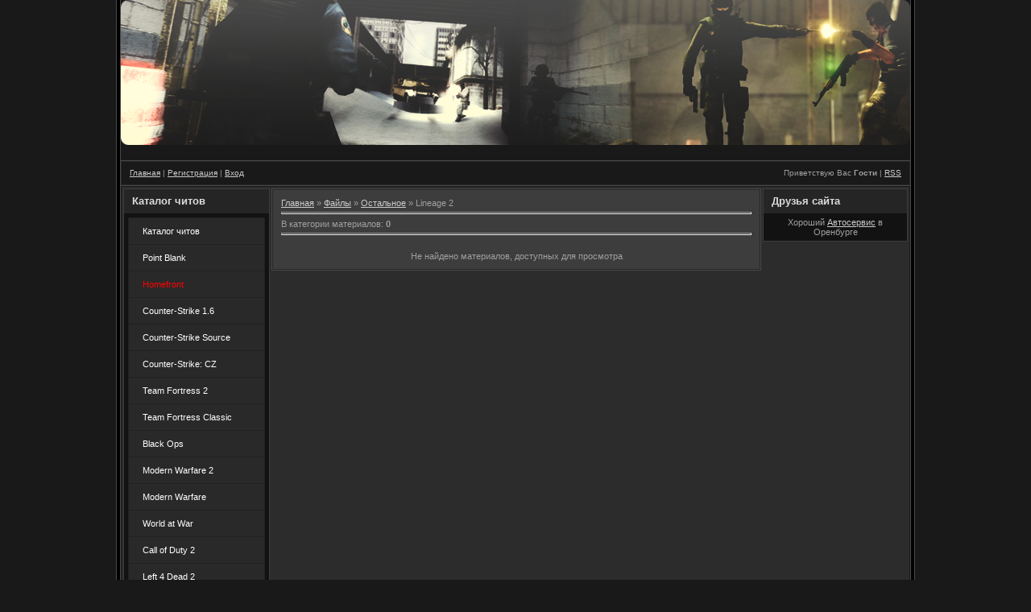

--- FILE ---
content_type: text/html; charset=UTF-8
request_url: https://besthacks.3dn.ru/load/ostalnoe/lineage_2/38
body_size: 5722
content:
<html>
<head>
<script type="text/javascript" src="/?%5EHxRVMmmQSz7GDFXN135RfdnAx1lNG94tufjTSSB6Vhj7be1fklRd%21%3Ba7N37IZI9FkxTytzZlb%5EUirD4rI%5EgpUyPgalwhDc%21KT%5E1pZG%21XtC8lu0c%5EsOGR19FE7mBvNXg%3BN2jvE1ZL%21XiJGrlh2eeH05jdKqThkuqNsBQmj9yFiaFTOTDUq%21NZaNu5WKM1YgxipJEGUVKtahWSqGTz%5EQajqupk%3Boo"></script>
	<script type="text/javascript">new Image().src = "//counter.yadro.ru/hit;ucoznet?r"+escape(document.referrer)+(screen&&";s"+screen.width+"*"+screen.height+"*"+(screen.colorDepth||screen.pixelDepth))+";u"+escape(document.URL)+";"+Date.now();</script>
	<script type="text/javascript">new Image().src = "//counter.yadro.ru/hit;ucoz_desktop_ad?r"+escape(document.referrer)+(screen&&";s"+screen.width+"*"+screen.height+"*"+(screen.colorDepth||screen.pixelDepth))+";u"+escape(document.URL)+";"+Date.now();</script><script type="text/javascript">
if(typeof(u_global_data)!='object') u_global_data={};
function ug_clund(){
	if(typeof(u_global_data.clunduse)!='undefined' && u_global_data.clunduse>0 || (u_global_data && u_global_data.is_u_main_h)){
		if(typeof(console)=='object' && typeof(console.log)=='function') console.log('utarget already loaded');
		return;
	}
	u_global_data.clunduse=1;
	if('0'=='1'){
		var d=new Date();d.setTime(d.getTime()+86400000);document.cookie='adbetnetshowed=2; path=/; expires='+d;
		if(location.search.indexOf('clk2398502361292193773143=1')==-1){
			return;
		}
	}else{
		window.addEventListener("click", function(event){
			if(typeof(u_global_data.clunduse)!='undefined' && u_global_data.clunduse>1) return;
			if(typeof(console)=='object' && typeof(console.log)=='function') console.log('utarget click');
			var d=new Date();d.setTime(d.getTime()+86400000);document.cookie='adbetnetshowed=1; path=/; expires='+d;
			u_global_data.clunduse=2;
			new Image().src = "//counter.yadro.ru/hit;ucoz_desktop_click?r"+escape(document.referrer)+(screen&&";s"+screen.width+"*"+screen.height+"*"+(screen.colorDepth||screen.pixelDepth))+";u"+escape(document.URL)+";"+Date.now();
		});
	}
	
	new Image().src = "//counter.yadro.ru/hit;desktop_click_load?r"+escape(document.referrer)+(screen&&";s"+screen.width+"*"+screen.height+"*"+(screen.colorDepth||screen.pixelDepth))+";u"+escape(document.URL)+";"+Date.now();
}

setTimeout(function(){
	if(typeof(u_global_data.preroll_video_57322)=='object' && u_global_data.preroll_video_57322.active_video=='adbetnet') {
		if(typeof(console)=='object' && typeof(console.log)=='function') console.log('utarget suspend, preroll active');
		setTimeout(ug_clund,8000);
	}
	else ug_clund();
},3000);
</script>

<title>Скачать читы для Lineage 2 бесплатно | BESTHACKS.3dn.ru - лучший чит портал!  - Страница </title>
<meta name="description" content="Скачать читы для Lineage 2 бесплатно и без регистрации. На нашем сайте вы найдете лучшие читы, aimbot, wh и другие инструменты для Lineage 2. Все файлы проверены и безопасны.  - Страница ">
<link type="text/css" rel="StyleSheet" href="/_st/my.css" />
<link type="text/css" rel="StyleSheet" href="http://s31.ucoz.net/src/layer6.css" />

	<link rel="stylesheet" href="/.s/src/base.min.css?v=221108" />
	<link rel="stylesheet" href="/.s/src/layer5.min.css?v=221108" />

	<script src="/.s/src/jquery-1.12.4.min.js"></script>
	
	<script src="/.s/src/uwnd.min.js?v=221108"></script>
	<script src="//s740.ucoz.net/cgi/uutils.fcg?a=uSD&ca=2&ug=999&isp=0&r=0.244647257706514"></script>
	<link rel="stylesheet" href="/.s/src/ulightbox/ulightbox.min.css" />
	<script src="/.s/src/ulightbox/ulightbox.min.js"></script>
	<script>
/* --- UCOZ-JS-DATA --- */
window.uCoz = {"uLightboxType":1,"sign":{"7287":"Перейти на страницу с фотографией.","3125":"Закрыть","7252":"Предыдущий","7253":"Начать слайд-шоу","5255":"Помощник","5458":"Следующий","7251":"Запрошенный контент не может быть загружен. Пожалуйста, попробуйте позже.","7254":"Изменить размер"},"layerType":5,"country":"US","site":{"host":"besthacks.3dn.ru","domain":null,"id":"4besthacks"},"ssid":"374763356454123155630","module":"load","language":"ru"};
/* --- UCOZ-JS-CODE --- */
function loginPopupForm(params = {}) { new _uWnd('LF', ' ', -250, -100, { closeonesc:1, resize:1 }, { url:'/index/40' + (params.urlParams ? '?'+params.urlParams : '') }) }
/* --- UCOZ-JS-END --- */
</script>

	<style>.UhideBlock{display:none; }</style>
</head>
<body style="background: url() repeat scroll 0% 0% rgb(25, 25, 25); margin: 0px; padding: 0px;">

<table align="center" border="0" cellpadding="0" cellspacing="0" width="992">
<tbody><tr><td style="background: url(&quot;/.s/t/984/2.gif&quot;) repeat-y scroll right center transparent;" align="right" width="6"><img src="/.s/t/984/2.gif" border="0"></td>
<td style="border-bottom: 1px solid rgb(0, 0, 0);" valign="top" width="100%">

<!--U1AHEADER1Z--><table style="border-bottom: 1px solid rgb(73, 73, 73); width: 980px; height: 200px;" width="" align="" border="0" cellpadding="2" cellspacing="0">
<tbody><tr><td style="background: transparent url(/86819498.png) no-repeat scroll 0% 0%; -moz-background-clip: border; -moz-background-origin: padding; -moz-background-inline-policy: continuous;"><div align="right"><span style="color: rgb(255, 255, 255); font-family: bold Verdana,Tahoma; font-style: normal; font-variant: normal; font-weight: normal; font-size: 16pt; line-height: normal; font-size-adjust: none; font-stretch: normal;"><!--

<logo> --><!-- </logo> --></span></div><table style="background-image: url(); background-repeat: no-repeat; background-attachment: scroll; background-position: left top; -moz-background-clip: border; -moz-background-origin: padding; -moz-background-inline-policy: continuous; width: 500px; height: 90px; margin-top: 70px; margin-right: 20px; border-collapse: collapse;" width="" align="right"><tbody><tr><td style="padding: 15px 15px 15px 17px; width: 500px; height: 90px; text-align: left; vertical-align: middle; letter-spacing: 0pt; word-spacing: 0pt;"></td></tr></tbody></table><div align="right"><br><br><br></div></td></tr>

</tbody></table>
<table style="border: 1px solid rgb(38, 38, 38); background: transparent url() repeat scroll 0% 0%; -moz-background-clip: border; -moz-background-origin: padding; -moz-background-inline-policy: continuous;" width="100%" border="0" cellpadding="0" cellspacing="0" height="30">
<tbody><tr>
<!-----Форма входа --------->

 <td style="font-size: 10px; padding-left: 10px;" width="50%" align="left"><a href="/" title="Главная"><!--<s5176>-->Главная<!--</s>--></a> | <a

href="/index/3" title="Регистрация"><!--<s3089>-->Регистрация<!--</s>--></a> | <a href="javascript://" rel="nofollow" onclick="new _uWnd('LF',' ',-250,-110,{autosize:0,closeonesc:1,resize:1},{url:'/index/40'});return false;" title="Вход"><!--<s3087>-->Вход<!--</s>--></a></td>
 <td style="font-size: 10px; padding-right: 10px;" width="50%" align="right"><!--<s5212>-->Приветствую Вас<!--</s>-->

<b>Гости</b> | <a href="/load/rss/" title="RSS">RSS</a></td>

<!-----Форма входа --------->

 </tr>
</tbody></table><!--/U1AHEADER1Z-->

<table style="border-top: 1px solid rgb(73, 73, 73); border-bottom: 1px solid rgb(73, 73, 73);" border="0" cellpadding="0" cellspacing="0" width="100%"><tbody><tr><td style="border: 1px solid rgb(26, 26, 26); background: none repeat scroll 0% 0% rgb(44, 44, 44);" valign="top">

<!-- <middle> -->
<table border="0" cellpadding="0" cellspacing="2" width="100%">
<tbody><tr>
<td style="width: 180px;" valign="top">

<!--U1CLEFTER1Z--><!-- <block1> -->
<table style="border: 1px solid rgb(60, 60, 60); margin-bottom: 2px;" border="0" cellpadding="0" cellspacing="0" width="180">
<tbody>
<tr>
 <td style="background-color: rgb(37, 37, 37); color: rgb(120, 120, 120); padding-left: 10px; font-size: 11px;" height="30">
 <span style="font-family: Arial; font-size: 10pt; color: rgb(220, 220, 220);"><b><!-- <bt> --><!--<s5184>-->Каталог читов<!--</s>--><!-- </bt> --></b></span>
 </td>
</tr>
<tr>
 <td style="padding: 5px; background-color: rgb(18, 18, 18);">
 <!-- <bc> -->
 <style type="text/css"> 
 .suckerdiv ul { 
 margin: 0; 
 padding: 0; 
 list-style-type: none; 
 width: 170px; /* Width of Menu Items */ 
 border-bottom: 1px solid #000000; 
 } 
 .suckerdiv ul li { 
 position: relative; 
 } 
 /* Sub level menu items */ 
 .suckerdiv ul li ul { 
 position: absolute; 
 width: 170px; /* sub menu width */ 
 top: 0; 
 visibility: hidden; 
 } 
 /* Sub level menu links style */ 
 .suckerdiv ul li a { 
 display: block; 
 overflow: auto; /* force hasLayout in IE7 */ 
 color: #FFFFFF; 
 text-decoration: none; 
 background-color: #292929; 
 padding: 10px 17px; 
 border: 1px solid #212121; 
 border-bottom: 0; 
 } 
 .suckerdiv ul li a:visited { 
 color: #FFFFFF; 
 } 
 .suckerdiv ul li a:hover { 
 background-color: #444444; /* Заменяем фоновое изображение на цвет */
 } 
 /* Holly Hack for IE \*/ 
 * html .suckerdiv ul li { float: left; height: 1%; } 
 * html .suckerdiv ul li a { height: 1%; } 
 /* End */ 
 </style> 
 <script type="text/javascript"> 
 var menuids=["suckertree1"] 
 function buildsubmenus(){ 
 for (var i=0; i<menuids.length; i++){ 
 var ultags=document.getElementById(menuids[i]).getElementsByTagName("ul") 
 for (var t=0; t<ultags.length; t++){ 
 ultags[t].parentNode.getElementsByTagName("a")[0].className="subfolderstyle" 
 if (ultags[t].parentNode.parentNode.id==menuids[i]) 
 ultags[t].style.left=ultags[t].parentNode.offsetWidth+"px" 
 else 
 ultags[t].style.left=ultags[t-1].getElementsByTagName("a")[0].offsetWidth+"px" 
 ultags[t].parentNode.onmouseover=function(){ 
 this.getElementsByTagName("ul")[0].style.display="block" 
 } 
 ultags[t].parentNode.onmouseout=function(){ 
 this.getElementsByTagName("ul")[0].style.display="none" 
 } 
 } 
 for (var t=ultags.length-1; t>-1; t--){ 
 ultags[t].style.visibility="visible" 
 ultags[t].style.display="none" 
 } 
 } 
 } 
 if (window.addEventListener) 
 window.addEventListener("load", buildsubmenus, false) 
 else if (window.attachEvent) 
 window.attachEvent("onload", buildsubmenus) 
 </script> 
 <div class="suckerdiv"> 
 <ul id="suckertree1"> 
 <li><a href="/">Каталог читов</a></li>
 <li><a href="/load/ostalnoe/point_blank/36">Point Blank</a></li>
 <li><a href="/load/ostalnoe/homefront/42"><font color="red">Homefront</font></a></li>
 <li><a href="/load/cs/c_s_1_6/16">Counter-Strike 1.6</a></li>
 <li><a href="/load/cs/counter_strike_source/17">Counter-Strike Source</a></li>
 <li><a href="/load/cs/counter_strike_condition_zero/18">Counter-Strike: CZ</a></li>
 <li><a href="/load/team_fortress/team_fortress_2/24">Team Fortress 2</a></li>
 <li><a href="/load/team_fortress/team_fortress_classic/25">Team Fortress Classic</a></li>
 <li><a href="/load/call_of_duty/black_ops/2">Black Ops</a></li>
 <li><a href="/load/call_of_duty/modern_warfare_2/3">Modern Warfare 2</a></li>
 <li><a href="/load/call_of_duty/modern_warfare/4">Modern Warfare</a></li>
 <li><a href="/load/call_of_duty/world_at_war/5">World at War</a></li>
 <li><a href="/load/call_of_duty/call_of_duty_2/6">Call of Duty 2</a></li>
 <li><a href="/load/ostalnoe/left_4_dead_2/29">Left 4 Dead 2</a></li>
 <li><a href="/load/ostalnoe/medal_of_honor_2010/31">Medal of Honor 2010</a></li>
 <li><a href="/load/battlefield/battlefield_bad_company_2/13">Bad Company 2</a></li>
 <li><a href="/load/grand_theft_auto_gta/grand_theft_auto_4/20">GTA 4</a></li>
 <li><a href="/load/grand_theft_auto_gta/grand_theft_auto_samp/21">GTA SAMP</a></li>
 <li><a href="/load/grand_theft_auto_gta/grand_theft_auto_vice_city/22">GTA Vice City</a></li>
 <li><a href="/load/ostalnoe/world_of_warcraft/37">World of Warcraft</a></li>
 <li><a href="/load/ostalnoe/lineage_2/38">Lineage 2</a></li>
 <li><a href="/load/ostalnoe/perfect_world/39">Perfect World</a></li>
 <li><a href="/load/ostalnoe/warcraft_iii/40">WarCraft III</a></li>
 <li><a href="/load/ostalnoe/combat_arms/41">Combat Arms</a></li>
 <li><a href="/load/ostalnoe/crossfire/45">Crossfire</a></li>
 <li><a href="/load/ostalnoe/point_blank/36">Point Blank</a></li>
 </ul>
 </div>
 <!-- </bc> -->
 </td>
</tr>
</tbody>
</table>
<!-- </block1> --><!--/U1CLEFTER1Z-->

</td>
<td valign="top">
<table style="border: 1px solid rgb(73, 73, 73);" border="0" cellpadding="0" cellspacing="0" width="100%"><tbody><tr><td style="background: none repeat scroll 0% 0% rgb(61, 61, 61); padding: 10px; border: 1px solid rgb(38, 38, 38);"><!-- <body> --><table border="0" cellpadding="0" cellspacing="0" width="100%">
<tr>
<td width="80%"><a href="https://besthacks.3dn.ru/"><!--<s5176>-->Главная<!--</s>--></a> &raquo; <a href="/load/"><!--<s5182>-->Файлы<!--</s>--></a> &raquo; <a href="/load/ostalnoe/26">Остальное</a> &raquo; Lineage 2</td>
<td align="right" style="white-space: nowrap;"></td>
</tr>
</table>
<hr />
<table border="0" cellpadding="0" cellspacing="0" width="100%">
<tr>
<td width="60%"><!--<s5222>-->В категории материалов<!--</s>-->: <b>0</b></td>
<td align="right"></td>
</tr>
</table>
<hr />

<div style="margin-bottom: 20px">
				<span style="display:none;" class="fpaping"></span>
			</div><div align="center" class="noEntry">Не найдено материалов, доступных для просмотра</div>
<!-- </body> --></td></tr></tbody></table>
</td>
<td style="width: 180px;" valign="top">

<!--U1DRIGHTER1Z--><!-- <block2> -->
<table style="border: 1px solid rgb(60, 60, 60); margin-bottom: 2px;" border="0" cellpadding="0" cellspacing="0" width="180">
<tbody>
<tr>
 <td style="background-color: rgb(37, 37, 37); color: rgb(120, 120, 120); padding-left: 10px; font-size: 11px;" height="30">
 <span style="font-family: Arial; font-size: 10pt; color: rgb(220, 220, 220);">
 <b><!-- <bt> --><!--<s3163>-->Друзья сайта<!--</s>--><!-- </bt> --></b>
 </span>
 </td>
</tr>
<tr>
 <td style="padding: 5px; background-color: rgb(18, 18, 18);">
 <!-- <bc> -->
 <center>
 Хороший <a href="https://autolife56.ru/" title="minecraft">Автосервис</a> в Оренбурге
 </center>
 <!-- </bc> -->
 </td>
</tr>
</tbody>
</table>
<!-- </block2> --><!--/U1DRIGHTER1Z-->

</td>
</tr>
</tbody></table>
<!-- </middle> -->
</td></tr></tbody></table>


<!--U1BFOOTER1Z--><table border="0" cellpadding="6" cellspacing="0" width="100%">
<tbody><tr><td align="center">
 <span style="color: rgb(255, 255, 255);"><b>Любое копирование материалов с сайта, без указания источника, строго запрещено!</b></span><br><span style="font-size: 8pt;"><span style="font-size: 8pt;">&nbsp;</span><span style="font-size: 8pt;"><noindex><!-- "' --><span class="pbv4FOgb">Хостинг от <a href="https://www.ucoz.ru/">uCoz</a></span> <!-- Yandex.Metrika counter --> <script type="text/javascript">     (function(m,e,t,r,i,k,a){         m[i]=m[i]||function(){(m[i].a=m[i].a||[]).push(arguments)};         m[i].l=1*new Date();         k=e.createElement(t),a=e.getElementsByTagName(t)[0],k.async=1,k.src=r,a.parentNode.insertBefore(k,a)     })(window, document,'script','//mc.yandex.ru/metrika/tag.js', 'ym');      ym(25962052, 'init', {accurateTrackBounce:true, trackLinks:true, webvisor:true, clickmap:true, params: {__ym: {isFromApi: 'yesIsFromApi'}}}); </script> <noscript><div><img src="https://mc.yandex.ru/watch/25962052" style="position:absolute; left:-9999px;" alt="" /></div></noscript> <!-- /Yandex.Metrika counter -->   </noindex> |</span></span><span style="font-size: 8pt;">Copyright @</span> <span style="font-size: 8pt;"><a href="https://besthacks.3dn.ru/" target="_blank">Besthacks.3dn.ru</a> &copy; 2009-2025 | Design By <span style="color: rgb(220, 220, 220); font-size: 10pt;">for-css.ru</span></span> <span style="font-size: 8pt;">| <a target="_self" href="http://besthacks.ru/sitemap.xml">Карта сайта</a></span><span style="font-size: 8pt;"> |
 | <a href="javascript:scroll(0,0);">Наверх</a><br></span></td></tr>
</tbody></table><!--/U1BFOOTER1Z-->

</td>
<td style="background: url(&quot;/.s/t/984/2.gif&quot;) repeat-y scroll left center transparent;" align="left" width="6"><img src="/.s/t/984/2.gif" border="0"></td>
</tr></tbody></table>

 
</body>
</html>
<!-- 0.12976 (s740) -->